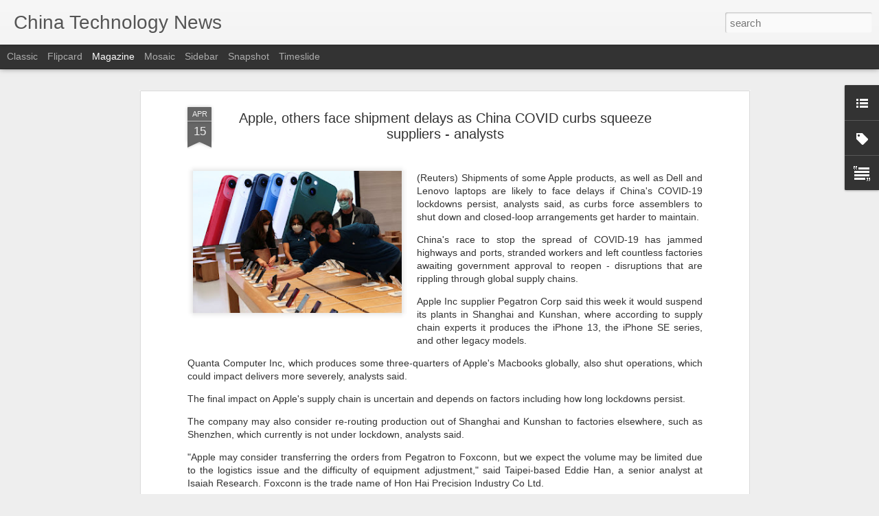

--- FILE ---
content_type: text/javascript; charset=UTF-8
request_url: https://www.technologynewschina.com/?v=0&action=initial&widgetId=LinkList1&responseType=js&xssi_token=AOuZoY79Ha8YiTC7mhYMdmlSoaVeZBVROQ%3A1769301510554
body_size: 68
content:
try {
_WidgetManager._HandleControllerResult('LinkList1', 'initial',{'title': 'InfoseekChina', 'sorting': 'none', 'shownum': -1, 'links': [{'name': 'Top Stories', 'target': 'https://infoseekchina.blogspot.com/'}, {'name': 'InfoseekChina', 'target': 'https://infoseekchina.com/index.html'}, {'name': 'China Entertainment News', 'target': 'https://www.chinaentertainmentnews.com/'}, {'name': 'China Beverage News', 'target': 'https://www.chinabevnews.com/'}, {'name': 'China Sports News', 'target': 'https://www.chinasportsbeat.com/'}, {'name': 'China Travel \x26 Tourism News', 'target': 'https://www.chinatraveltourismnews.com/'}, {'name': 'Follow us on X (formerly Twitter)', 'target': 'https://twitter.com/InfoseekChina'}, {'name': 'Find us on Facebook', 'target': 'https://www.facebook.com/InfoseekChina/'}]});
} catch (e) {
  if (typeof log != 'undefined') {
    log('HandleControllerResult failed: ' + e);
  }
}


--- FILE ---
content_type: text/javascript; charset=UTF-8
request_url: https://www.technologynewschina.com/?v=0&action=initial&widgetId=Label1&responseType=js&xssi_token=AOuZoY79Ha8YiTC7mhYMdmlSoaVeZBVROQ%3A1769301510554
body_size: 2014
content:
try {
_WidgetManager._HandleControllerResult('Label1', 'initial',{'title': 'Categories', 'display': 'list', 'showFreqNumbers': false, 'labels': [{'name': 'Autos', 'count': 2538, 'cssSize': 5, 'url': 'https://www.technologynewschina.com/search/label/Autos'}, {'name': 'Blockchain', 'count': 90, 'cssSize': 3, 'url': 'https://www.technologynewschina.com/search/label/Blockchain'}, {'name': 'Brain Machine Interface (BMI)', 'count': 1, 'cssSize': 1, 'url': 'https://www.technologynewschina.com/search/label/Brain%20Machine%20Interface%20%28BMI%29'}, {'name': 'China Acquisitions Mergers', 'count': 761, 'cssSize': 4, 'url': 'https://www.technologynewschina.com/search/label/China%20Acquisitions%20Mergers'}, {'name': 'China Advertising Marketing', 'count': 460, 'cssSize': 4, 'url': 'https://www.technologynewschina.com/search/label/China%20Advertising%20Marketing'}, {'name': 'China Algorithms', 'count': 17, 'cssSize': 2, 'url': 'https://www.technologynewschina.com/search/label/China%20Algorithms'}, {'name': 'China Appliances', 'count': 146, 'cssSize': 3, 'url': 'https://www.technologynewschina.com/search/label/China%20Appliances'}, {'name': 'China Apps', 'count': 549, 'cssSize': 4, 'url': 'https://www.technologynewschina.com/search/label/China%20Apps'}, {'name': 'China Artificial Intelligence', 'count': 2495, 'cssSize': 5, 'url': 'https://www.technologynewschina.com/search/label/China%20Artificial%20Intelligence'}, {'name': 'China Astronomy', 'count': 121, 'cssSize': 3, 'url': 'https://www.technologynewschina.com/search/label/China%20Astronomy'}, {'name': 'China Audio', 'count': 12, 'cssSize': 2, 'url': 'https://www.technologynewschina.com/search/label/China%20Audio'}, {'name': 'China Augmented Reality', 'count': 113, 'cssSize': 3, 'url': 'https://www.technologynewschina.com/search/label/China%20Augmented%20Reality'}, {'name': 'China Autonomous Systems', 'count': 951, 'cssSize': 4, 'url': 'https://www.technologynewschina.com/search/label/China%20Autonomous%20Systems'}, {'name': 'China Aviation', 'count': 52, 'cssSize': 3, 'url': 'https://www.technologynewschina.com/search/label/China%20Aviation'}, {'name': 'China Banking', 'count': 272, 'cssSize': 4, 'url': 'https://www.technologynewschina.com/search/label/China%20Banking'}, {'name': 'China Big Data', 'count': 393, 'cssSize': 4, 'url': 'https://www.technologynewschina.com/search/label/China%20Big%20Data'}, {'name': 'China Biology', 'count': 10, 'cssSize': 2, 'url': 'https://www.technologynewschina.com/search/label/China%20Biology'}, {'name': 'China Biotechnology', 'count': 188, 'cssSize': 4, 'url': 'https://www.technologynewschina.com/search/label/China%20Biotechnology'}, {'name': 'China Botany', 'count': 1, 'cssSize': 1, 'url': 'https://www.technologynewschina.com/search/label/China%20Botany'}, {'name': 'China Chemistry', 'count': 10, 'cssSize': 2, 'url': 'https://www.technologynewschina.com/search/label/China%20Chemistry'}, {'name': 'China Cloud Computing', 'count': 615, 'cssSize': 4, 'url': 'https://www.technologynewschina.com/search/label/China%20Cloud%20Computing'}, {'name': 'China Computer Hardware', 'count': 312, 'cssSize': 4, 'url': 'https://www.technologynewschina.com/search/label/China%20Computer%20Hardware'}, {'name': 'China Computers', 'count': 981, 'cssSize': 4, 'url': 'https://www.technologynewschina.com/search/label/China%20Computers'}, {'name': 'China Cybersecurity', 'count': 274, 'cssSize': 4, 'url': 'https://www.technologynewschina.com/search/label/China%20Cybersecurity'}, {'name': 'China Data', 'count': 471, 'cssSize': 4, 'url': 'https://www.technologynewschina.com/search/label/China%20Data'}, {'name': 'China Data Centers', 'count': 320, 'cssSize': 4, 'url': 'https://www.technologynewschina.com/search/label/China%20Data%20Centers'}, {'name': 'China Data Privacy', 'count': 326, 'cssSize': 4, 'url': 'https://www.technologynewschina.com/search/label/China%20Data%20Privacy'}, {'name': 'China Data Storage', 'count': 137, 'cssSize': 3, 'url': 'https://www.technologynewschina.com/search/label/China%20Data%20Storage'}, {'name': 'China Databases', 'count': 3, 'cssSize': 2, 'url': 'https://www.technologynewschina.com/search/label/China%20Databases'}, {'name': 'China Digital Payments', 'count': 207, 'cssSize': 4, 'url': 'https://www.technologynewschina.com/search/label/China%20Digital%20Payments'}, {'name': 'China Diseases', 'count': 250, 'cssSize': 4, 'url': 'https://www.technologynewschina.com/search/label/China%20Diseases'}, {'name': 'China Drones', 'count': 214, 'cssSize': 4, 'url': 'https://www.technologynewschina.com/search/label/China%20Drones'}, {'name': 'China Ecommerce', 'count': 1860, 'cssSize': 5, 'url': 'https://www.technologynewschina.com/search/label/China%20Ecommerce'}, {'name': 'China Economy', 'count': 492, 'cssSize': 4, 'url': 'https://www.technologynewschina.com/search/label/China%20Economy'}, {'name': 'China Education', 'count': 40, 'cssSize': 3, 'url': 'https://www.technologynewschina.com/search/label/China%20Education'}, {'name': 'China Electric Vehicles (EV)', 'count': 1628, 'cssSize': 5, 'url': 'https://www.technologynewschina.com/search/label/China%20Electric%20Vehicles%20%28EV%29'}, {'name': 'China Electronics', 'count': 1556, 'cssSize': 5, 'url': 'https://www.technologynewschina.com/search/label/China%20Electronics'}, {'name': 'China Energy Tech', 'count': 90, 'cssSize': 3, 'url': 'https://www.technologynewschina.com/search/label/China%20Energy%20Tech'}, {'name': 'China Engineering', 'count': 84, 'cssSize': 3, 'url': 'https://www.technologynewschina.com/search/label/China%20Engineering'}, {'name': 'China Financial Technology', 'count': 458, 'cssSize': 4, 'url': 'https://www.technologynewschina.com/search/label/China%20Financial%20Technology'}, {'name': 'China Gaming', 'count': 176, 'cssSize': 3, 'url': 'https://www.technologynewschina.com/search/label/China%20Gaming'}, {'name': 'China Generative AI', 'count': 23, 'cssSize': 3, 'url': 'https://www.technologynewschina.com/search/label/China%20Generative%20AI'}, {'name': 'China Geology', 'count': 48, 'cssSize': 3, 'url': 'https://www.technologynewschina.com/search/label/China%20Geology'}, {'name': 'China Geophysics', 'count': 31, 'cssSize': 3, 'url': 'https://www.technologynewschina.com/search/label/China%20Geophysics'}, {'name': 'China Government', 'count': 266, 'cssSize': 4, 'url': 'https://www.technologynewschina.com/search/label/China%20Government'}, {'name': 'China Human Resources', 'count': 240, 'cssSize': 4, 'url': 'https://www.technologynewschina.com/search/label/China%20Human%20Resources'}, {'name': 'China Intellectual Property', 'count': 19, 'cssSize': 2, 'url': 'https://www.technologynewschina.com/search/label/China%20Intellectual%20Property'}, {'name': 'China Internet', 'count': 3432, 'cssSize': 5, 'url': 'https://www.technologynewschina.com/search/label/China%20Internet'}, {'name': 'China Internet Security', 'count': 1126, 'cssSize': 4, 'url': 'https://www.technologynewschina.com/search/label/China%20Internet%20Security'}, {'name': 'China Internet of Things', 'count': 199, 'cssSize': 4, 'url': 'https://www.technologynewschina.com/search/label/China%20Internet%20of%20Things'}, {'name': 'China Investors', 'count': 4025, 'cssSize': 5, 'url': 'https://www.technologynewschina.com/search/label/China%20Investors'}, {'name': 'China Large Language Models (LLMs)', 'count': 157, 'cssSize': 3, 'url': 'https://www.technologynewschina.com/search/label/China%20Large%20Language%20Models%20%28LLMs%29'}, {'name': 'China Livestreaming', 'count': 111, 'cssSize': 3, 'url': 'https://www.technologynewschina.com/search/label/China%20Livestreaming'}, {'name': 'China Machine Learning', 'count': 490, 'cssSize': 4, 'url': 'https://www.technologynewschina.com/search/label/China%20Machine%20Learning'}, {'name': 'China Manufacturing', 'count': 651, 'cssSize': 4, 'url': 'https://www.technologynewschina.com/search/label/China%20Manufacturing'}, {'name': 'China Marine Research', 'count': 44, 'cssSize': 3, 'url': 'https://www.technologynewschina.com/search/label/China%20Marine%20Research'}, {'name': 'China Mathematics', 'count': 31, 'cssSize': 3, 'url': 'https://www.technologynewschina.com/search/label/China%20Mathematics'}, {'name': 'China Medical AI', 'count': 105, 'cssSize': 3, 'url': 'https://www.technologynewschina.com/search/label/China%20Medical%20AI'}, {'name': 'China Medical Technology', 'count': 241, 'cssSize': 4, 'url': 'https://www.technologynewschina.com/search/label/China%20Medical%20Technology'}, {'name': 'China Metals Mining', 'count': 44, 'cssSize': 3, 'url': 'https://www.technologynewschina.com/search/label/China%20Metals%20Mining'}, {'name': 'China Meteorology', 'count': 26, 'cssSize': 3, 'url': 'https://www.technologynewschina.com/search/label/China%20Meteorology'}, {'name': 'China Military Technology', 'count': 782, 'cssSize': 4, 'url': 'https://www.technologynewschina.com/search/label/China%20Military%20Technology'}, {'name': 'China Mobile Devices', 'count': 2048, 'cssSize': 5, 'url': 'https://www.technologynewschina.com/search/label/China%20Mobile%20Devices'}, {'name': 'China Mobile Payments', 'count': 194, 'cssSize': 4, 'url': 'https://www.technologynewschina.com/search/label/China%20Mobile%20Payments'}, {'name': 'China Nanotechnology', 'count': 7, 'cssSize': 2, 'url': 'https://www.technologynewschina.com/search/label/China%20Nanotechnology'}, {'name': 'China National Security', 'count': 220, 'cssSize': 4, 'url': 'https://www.technologynewschina.com/search/label/China%20National%20Security'}, {'name': 'China Natural Language Processing', 'count': 359, 'cssSize': 4, 'url': 'https://www.technologynewschina.com/search/label/China%20Natural%20Language%20Processing'}, {'name': 'China Networking', 'count': 173, 'cssSize': 3, 'url': 'https://www.technologynewschina.com/search/label/China%20Networking'}, {'name': 'China Oceanography', 'count': 45, 'cssSize': 3, 'url': 'https://www.technologynewschina.com/search/label/China%20Oceanography'}, {'name': 'China Online Education', 'count': 79, 'cssSize': 3, 'url': 'https://www.technologynewschina.com/search/label/China%20Online%20Education'}, {'name': 'China Online Video', 'count': 226, 'cssSize': 4, 'url': 'https://www.technologynewschina.com/search/label/China%20Online%20Video'}, {'name': 'China Paleontology', 'count': 1, 'cssSize': 1, 'url': 'https://www.technologynewschina.com/search/label/China%20Paleontology'}, {'name': 'China Physics', 'count': 167, 'cssSize': 3, 'url': 'https://www.technologynewschina.com/search/label/China%20Physics'}, {'name': 'China Quantum Physics \x26amp; Computing', 'count': 176, 'cssSize': 3, 'url': 'https://www.technologynewschina.com/search/label/China%20Quantum%20Physics%20%26%20Computing'}, {'name': 'China Rare Earth', 'count': 10, 'cssSize': 2, 'url': 'https://www.technologynewschina.com/search/label/China%20Rare%20Earth'}, {'name': 'China Retail', 'count': 351, 'cssSize': 4, 'url': 'https://www.technologynewschina.com/search/label/China%20Retail'}, {'name': 'China Robotics', 'count': 1081, 'cssSize': 4, 'url': 'https://www.technologynewschina.com/search/label/China%20Robotics'}, {'name': 'China SOEs', 'count': 30, 'cssSize': 3, 'url': 'https://www.technologynewschina.com/search/label/China%20SOEs'}, {'name': 'China Satellites', 'count': 541, 'cssSize': 4, 'url': 'https://www.technologynewschina.com/search/label/China%20Satellites'}, {'name': 'China Science', 'count': 875, 'cssSize': 4, 'url': 'https://www.technologynewschina.com/search/label/China%20Science'}, {'name': 'China Scooters and Motorcycles', 'count': 1, 'cssSize': 1, 'url': 'https://www.technologynewschina.com/search/label/China%20Scooters%20and%20Motorcycles'}, {'name': 'China Search Engines', 'count': 539, 'cssSize': 4, 'url': 'https://www.technologynewschina.com/search/label/China%20Search%20Engines'}, {'name': 'China Semiconductors', 'count': 1025, 'cssSize': 4, 'url': 'https://www.technologynewschina.com/search/label/China%20Semiconductors'}, {'name': 'China Social Issues', 'count': 18, 'cssSize': 2, 'url': 'https://www.technologynewschina.com/search/label/China%20Social%20Issues'}, {'name': 'China Social Media', 'count': 180, 'cssSize': 4, 'url': 'https://www.technologynewschina.com/search/label/China%20Social%20Media'}, {'name': 'China Software', 'count': 620, 'cssSize': 4, 'url': 'https://www.technologynewschina.com/search/label/China%20Software'}, {'name': 'China Space', 'count': 1119, 'cssSize': 4, 'url': 'https://www.technologynewschina.com/search/label/China%20Space'}, {'name': 'China Sports News', 'count': 26, 'cssSize': 3, 'url': 'https://www.technologynewschina.com/search/label/China%20Sports%20News'}, {'name': 'China Supply Chain', 'count': 491, 'cssSize': 4, 'url': 'https://www.technologynewschina.com/search/label/China%20Supply%20Chain'}, {'name': 'China Tablet Computers', 'count': 224, 'cssSize': 4, 'url': 'https://www.technologynewschina.com/search/label/China%20Tablet%20Computers'}, {'name': 'China Tech Laws Regulations', 'count': 1404, 'cssSize': 4, 'url': 'https://www.technologynewschina.com/search/label/China%20Tech%20Laws%20Regulations'}, {'name': 'China Tech Research Development', 'count': 466, 'cssSize': 4, 'url': 'https://www.technologynewschina.com/search/label/China%20Tech%20Research%20Development'}, {'name': 'China Tech Startups', 'count': 125, 'cssSize': 3, 'url': 'https://www.technologynewschina.com/search/label/China%20Tech%20Startups'}, {'name': 'China Technology', 'count': 291, 'cssSize': 4, 'url': 'https://www.technologynewschina.com/search/label/China%20Technology'}, {'name': 'China Telecom', 'count': 2401, 'cssSize': 5, 'url': 'https://www.technologynewschina.com/search/label/China%20Telecom'}, {'name': 'China Transportation Logistics', 'count': 259, 'cssSize': 4, 'url': 'https://www.technologynewschina.com/search/label/China%20Transportation%20Logistics'}, {'name': 'China Travel \x26amp; Tourism News', 'count': 45, 'cssSize': 3, 'url': 'https://www.technologynewschina.com/search/label/China%20Travel%20%26%20Tourism%20News'}, {'name': 'China Video Streaming', 'count': 539, 'cssSize': 4, 'url': 'https://www.technologynewschina.com/search/label/China%20Video%20Streaming'}, {'name': 'China Virtual Humans', 'count': 9, 'cssSize': 2, 'url': 'https://www.technologynewschina.com/search/label/China%20Virtual%20Humans'}, {'name': 'China Virtual Reality', 'count': 194, 'cssSize': 4, 'url': 'https://www.technologynewschina.com/search/label/China%20Virtual%20Reality'}, {'name': 'China Wearable Devices', 'count': 82, 'cssSize': 3, 'url': 'https://www.technologynewschina.com/search/label/China%20Wearable%20Devices'}, {'name': 'China Zoology', 'count': 2, 'cssSize': 1, 'url': 'https://www.technologynewschina.com/search/label/China%20Zoology'}, {'name': 'China astrophysics', 'count': 36, 'cssSize': 3, 'url': 'https://www.technologynewschina.com/search/label/China%20astrophysics'}, {'name': 'China entertainment', 'count': 92, 'cssSize': 3, 'url': 'https://www.technologynewschina.com/search/label/China%20entertainment'}, {'name': 'China geopolitics', 'count': 823, 'cssSize': 4, 'url': 'https://www.technologynewschina.com/search/label/China%20geopolitics'}, {'name': 'China humanoid robots', 'count': 97, 'cssSize': 3, 'url': 'https://www.technologynewschina.com/search/label/China%20humanoid%20robots'}, {'name': 'China metaverse', 'count': 106, 'cssSize': 3, 'url': 'https://www.technologynewschina.com/search/label/China%20metaverse'}, {'name': 'Integrated Circuits (IC)', 'count': 1, 'cssSize': 1, 'url': 'https://www.technologynewschina.com/search/label/Integrated%20Circuits%20%28IC%29'}, {'name': 'Intellectual property rights (IPRs)', 'count': 4, 'cssSize': 2, 'url': 'https://www.technologynewschina.com/search/label/Intellectual%20property%20rights%20%28IPRs%29'}, {'name': 'Sharing Economy', 'count': 179, 'cssSize': 3, 'url': 'https://www.technologynewschina.com/search/label/Sharing%20Economy'}, {'name': 'Sports Technology', 'count': 13, 'cssSize': 2, 'url': 'https://www.technologynewschina.com/search/label/Sports%20Technology'}, {'name': 'Technology Patents', 'count': 94, 'cssSize': 3, 'url': 'https://www.technologynewschina.com/search/label/Technology%20Patents'}, {'name': 'Trademarks', 'count': 45, 'cssSize': 3, 'url': 'https://www.technologynewschina.com/search/label/Trademarks'}]});
} catch (e) {
  if (typeof log != 'undefined') {
    log('HandleControllerResult failed: ' + e);
  }
}


--- FILE ---
content_type: text/javascript; charset=UTF-8
request_url: https://www.technologynewschina.com/?v=0&action=initial&widgetId=Label1&responseType=js&xssi_token=AOuZoY79Ha8YiTC7mhYMdmlSoaVeZBVROQ%3A1769301510554
body_size: 2010
content:
try {
_WidgetManager._HandleControllerResult('Label1', 'initial',{'title': 'Categories', 'display': 'list', 'showFreqNumbers': false, 'labels': [{'name': 'Autos', 'count': 2538, 'cssSize': 5, 'url': 'https://www.technologynewschina.com/search/label/Autos'}, {'name': 'Blockchain', 'count': 90, 'cssSize': 3, 'url': 'https://www.technologynewschina.com/search/label/Blockchain'}, {'name': 'Brain Machine Interface (BMI)', 'count': 1, 'cssSize': 1, 'url': 'https://www.technologynewschina.com/search/label/Brain%20Machine%20Interface%20%28BMI%29'}, {'name': 'China Acquisitions Mergers', 'count': 761, 'cssSize': 4, 'url': 'https://www.technologynewschina.com/search/label/China%20Acquisitions%20Mergers'}, {'name': 'China Advertising Marketing', 'count': 460, 'cssSize': 4, 'url': 'https://www.technologynewschina.com/search/label/China%20Advertising%20Marketing'}, {'name': 'China Algorithms', 'count': 17, 'cssSize': 2, 'url': 'https://www.technologynewschina.com/search/label/China%20Algorithms'}, {'name': 'China Appliances', 'count': 146, 'cssSize': 3, 'url': 'https://www.technologynewschina.com/search/label/China%20Appliances'}, {'name': 'China Apps', 'count': 549, 'cssSize': 4, 'url': 'https://www.technologynewschina.com/search/label/China%20Apps'}, {'name': 'China Artificial Intelligence', 'count': 2495, 'cssSize': 5, 'url': 'https://www.technologynewschina.com/search/label/China%20Artificial%20Intelligence'}, {'name': 'China Astronomy', 'count': 121, 'cssSize': 3, 'url': 'https://www.technologynewschina.com/search/label/China%20Astronomy'}, {'name': 'China Audio', 'count': 12, 'cssSize': 2, 'url': 'https://www.technologynewschina.com/search/label/China%20Audio'}, {'name': 'China Augmented Reality', 'count': 113, 'cssSize': 3, 'url': 'https://www.technologynewschina.com/search/label/China%20Augmented%20Reality'}, {'name': 'China Autonomous Systems', 'count': 951, 'cssSize': 4, 'url': 'https://www.technologynewschina.com/search/label/China%20Autonomous%20Systems'}, {'name': 'China Aviation', 'count': 52, 'cssSize': 3, 'url': 'https://www.technologynewschina.com/search/label/China%20Aviation'}, {'name': 'China Banking', 'count': 272, 'cssSize': 4, 'url': 'https://www.technologynewschina.com/search/label/China%20Banking'}, {'name': 'China Big Data', 'count': 393, 'cssSize': 4, 'url': 'https://www.technologynewschina.com/search/label/China%20Big%20Data'}, {'name': 'China Biology', 'count': 10, 'cssSize': 2, 'url': 'https://www.technologynewschina.com/search/label/China%20Biology'}, {'name': 'China Biotechnology', 'count': 188, 'cssSize': 4, 'url': 'https://www.technologynewschina.com/search/label/China%20Biotechnology'}, {'name': 'China Botany', 'count': 1, 'cssSize': 1, 'url': 'https://www.technologynewschina.com/search/label/China%20Botany'}, {'name': 'China Chemistry', 'count': 10, 'cssSize': 2, 'url': 'https://www.technologynewschina.com/search/label/China%20Chemistry'}, {'name': 'China Cloud Computing', 'count': 615, 'cssSize': 4, 'url': 'https://www.technologynewschina.com/search/label/China%20Cloud%20Computing'}, {'name': 'China Computer Hardware', 'count': 312, 'cssSize': 4, 'url': 'https://www.technologynewschina.com/search/label/China%20Computer%20Hardware'}, {'name': 'China Computers', 'count': 981, 'cssSize': 4, 'url': 'https://www.technologynewschina.com/search/label/China%20Computers'}, {'name': 'China Cybersecurity', 'count': 274, 'cssSize': 4, 'url': 'https://www.technologynewschina.com/search/label/China%20Cybersecurity'}, {'name': 'China Data', 'count': 471, 'cssSize': 4, 'url': 'https://www.technologynewschina.com/search/label/China%20Data'}, {'name': 'China Data Centers', 'count': 320, 'cssSize': 4, 'url': 'https://www.technologynewschina.com/search/label/China%20Data%20Centers'}, {'name': 'China Data Privacy', 'count': 326, 'cssSize': 4, 'url': 'https://www.technologynewschina.com/search/label/China%20Data%20Privacy'}, {'name': 'China Data Storage', 'count': 137, 'cssSize': 3, 'url': 'https://www.technologynewschina.com/search/label/China%20Data%20Storage'}, {'name': 'China Databases', 'count': 3, 'cssSize': 2, 'url': 'https://www.technologynewschina.com/search/label/China%20Databases'}, {'name': 'China Digital Payments', 'count': 207, 'cssSize': 4, 'url': 'https://www.technologynewschina.com/search/label/China%20Digital%20Payments'}, {'name': 'China Diseases', 'count': 250, 'cssSize': 4, 'url': 'https://www.technologynewschina.com/search/label/China%20Diseases'}, {'name': 'China Drones', 'count': 214, 'cssSize': 4, 'url': 'https://www.technologynewschina.com/search/label/China%20Drones'}, {'name': 'China Ecommerce', 'count': 1860, 'cssSize': 5, 'url': 'https://www.technologynewschina.com/search/label/China%20Ecommerce'}, {'name': 'China Economy', 'count': 492, 'cssSize': 4, 'url': 'https://www.technologynewschina.com/search/label/China%20Economy'}, {'name': 'China Education', 'count': 40, 'cssSize': 3, 'url': 'https://www.technologynewschina.com/search/label/China%20Education'}, {'name': 'China Electric Vehicles (EV)', 'count': 1628, 'cssSize': 5, 'url': 'https://www.technologynewschina.com/search/label/China%20Electric%20Vehicles%20%28EV%29'}, {'name': 'China Electronics', 'count': 1556, 'cssSize': 5, 'url': 'https://www.technologynewschina.com/search/label/China%20Electronics'}, {'name': 'China Energy Tech', 'count': 90, 'cssSize': 3, 'url': 'https://www.technologynewschina.com/search/label/China%20Energy%20Tech'}, {'name': 'China Engineering', 'count': 84, 'cssSize': 3, 'url': 'https://www.technologynewschina.com/search/label/China%20Engineering'}, {'name': 'China Financial Technology', 'count': 458, 'cssSize': 4, 'url': 'https://www.technologynewschina.com/search/label/China%20Financial%20Technology'}, {'name': 'China Gaming', 'count': 176, 'cssSize': 3, 'url': 'https://www.technologynewschina.com/search/label/China%20Gaming'}, {'name': 'China Generative AI', 'count': 23, 'cssSize': 3, 'url': 'https://www.technologynewschina.com/search/label/China%20Generative%20AI'}, {'name': 'China Geology', 'count': 48, 'cssSize': 3, 'url': 'https://www.technologynewschina.com/search/label/China%20Geology'}, {'name': 'China Geophysics', 'count': 31, 'cssSize': 3, 'url': 'https://www.technologynewschina.com/search/label/China%20Geophysics'}, {'name': 'China Government', 'count': 266, 'cssSize': 4, 'url': 'https://www.technologynewschina.com/search/label/China%20Government'}, {'name': 'China Human Resources', 'count': 240, 'cssSize': 4, 'url': 'https://www.technologynewschina.com/search/label/China%20Human%20Resources'}, {'name': 'China Intellectual Property', 'count': 19, 'cssSize': 2, 'url': 'https://www.technologynewschina.com/search/label/China%20Intellectual%20Property'}, {'name': 'China Internet', 'count': 3432, 'cssSize': 5, 'url': 'https://www.technologynewschina.com/search/label/China%20Internet'}, {'name': 'China Internet Security', 'count': 1126, 'cssSize': 4, 'url': 'https://www.technologynewschina.com/search/label/China%20Internet%20Security'}, {'name': 'China Internet of Things', 'count': 199, 'cssSize': 4, 'url': 'https://www.technologynewschina.com/search/label/China%20Internet%20of%20Things'}, {'name': 'China Investors', 'count': 4025, 'cssSize': 5, 'url': 'https://www.technologynewschina.com/search/label/China%20Investors'}, {'name': 'China Large Language Models (LLMs)', 'count': 157, 'cssSize': 3, 'url': 'https://www.technologynewschina.com/search/label/China%20Large%20Language%20Models%20%28LLMs%29'}, {'name': 'China Livestreaming', 'count': 111, 'cssSize': 3, 'url': 'https://www.technologynewschina.com/search/label/China%20Livestreaming'}, {'name': 'China Machine Learning', 'count': 490, 'cssSize': 4, 'url': 'https://www.technologynewschina.com/search/label/China%20Machine%20Learning'}, {'name': 'China Manufacturing', 'count': 651, 'cssSize': 4, 'url': 'https://www.technologynewschina.com/search/label/China%20Manufacturing'}, {'name': 'China Marine Research', 'count': 44, 'cssSize': 3, 'url': 'https://www.technologynewschina.com/search/label/China%20Marine%20Research'}, {'name': 'China Mathematics', 'count': 31, 'cssSize': 3, 'url': 'https://www.technologynewschina.com/search/label/China%20Mathematics'}, {'name': 'China Medical AI', 'count': 105, 'cssSize': 3, 'url': 'https://www.technologynewschina.com/search/label/China%20Medical%20AI'}, {'name': 'China Medical Technology', 'count': 241, 'cssSize': 4, 'url': 'https://www.technologynewschina.com/search/label/China%20Medical%20Technology'}, {'name': 'China Metals Mining', 'count': 44, 'cssSize': 3, 'url': 'https://www.technologynewschina.com/search/label/China%20Metals%20Mining'}, {'name': 'China Meteorology', 'count': 26, 'cssSize': 3, 'url': 'https://www.technologynewschina.com/search/label/China%20Meteorology'}, {'name': 'China Military Technology', 'count': 782, 'cssSize': 4, 'url': 'https://www.technologynewschina.com/search/label/China%20Military%20Technology'}, {'name': 'China Mobile Devices', 'count': 2048, 'cssSize': 5, 'url': 'https://www.technologynewschina.com/search/label/China%20Mobile%20Devices'}, {'name': 'China Mobile Payments', 'count': 194, 'cssSize': 4, 'url': 'https://www.technologynewschina.com/search/label/China%20Mobile%20Payments'}, {'name': 'China Nanotechnology', 'count': 7, 'cssSize': 2, 'url': 'https://www.technologynewschina.com/search/label/China%20Nanotechnology'}, {'name': 'China National Security', 'count': 220, 'cssSize': 4, 'url': 'https://www.technologynewschina.com/search/label/China%20National%20Security'}, {'name': 'China Natural Language Processing', 'count': 359, 'cssSize': 4, 'url': 'https://www.technologynewschina.com/search/label/China%20Natural%20Language%20Processing'}, {'name': 'China Networking', 'count': 173, 'cssSize': 3, 'url': 'https://www.technologynewschina.com/search/label/China%20Networking'}, {'name': 'China Oceanography', 'count': 45, 'cssSize': 3, 'url': 'https://www.technologynewschina.com/search/label/China%20Oceanography'}, {'name': 'China Online Education', 'count': 79, 'cssSize': 3, 'url': 'https://www.technologynewschina.com/search/label/China%20Online%20Education'}, {'name': 'China Online Video', 'count': 226, 'cssSize': 4, 'url': 'https://www.technologynewschina.com/search/label/China%20Online%20Video'}, {'name': 'China Paleontology', 'count': 1, 'cssSize': 1, 'url': 'https://www.technologynewschina.com/search/label/China%20Paleontology'}, {'name': 'China Physics', 'count': 167, 'cssSize': 3, 'url': 'https://www.technologynewschina.com/search/label/China%20Physics'}, {'name': 'China Quantum Physics \x26amp; Computing', 'count': 176, 'cssSize': 3, 'url': 'https://www.technologynewschina.com/search/label/China%20Quantum%20Physics%20%26%20Computing'}, {'name': 'China Rare Earth', 'count': 10, 'cssSize': 2, 'url': 'https://www.technologynewschina.com/search/label/China%20Rare%20Earth'}, {'name': 'China Retail', 'count': 351, 'cssSize': 4, 'url': 'https://www.technologynewschina.com/search/label/China%20Retail'}, {'name': 'China Robotics', 'count': 1081, 'cssSize': 4, 'url': 'https://www.technologynewschina.com/search/label/China%20Robotics'}, {'name': 'China SOEs', 'count': 30, 'cssSize': 3, 'url': 'https://www.technologynewschina.com/search/label/China%20SOEs'}, {'name': 'China Satellites', 'count': 541, 'cssSize': 4, 'url': 'https://www.technologynewschina.com/search/label/China%20Satellites'}, {'name': 'China Science', 'count': 875, 'cssSize': 4, 'url': 'https://www.technologynewschina.com/search/label/China%20Science'}, {'name': 'China Scooters and Motorcycles', 'count': 1, 'cssSize': 1, 'url': 'https://www.technologynewschina.com/search/label/China%20Scooters%20and%20Motorcycles'}, {'name': 'China Search Engines', 'count': 539, 'cssSize': 4, 'url': 'https://www.technologynewschina.com/search/label/China%20Search%20Engines'}, {'name': 'China Semiconductors', 'count': 1025, 'cssSize': 4, 'url': 'https://www.technologynewschina.com/search/label/China%20Semiconductors'}, {'name': 'China Social Issues', 'count': 18, 'cssSize': 2, 'url': 'https://www.technologynewschina.com/search/label/China%20Social%20Issues'}, {'name': 'China Social Media', 'count': 180, 'cssSize': 4, 'url': 'https://www.technologynewschina.com/search/label/China%20Social%20Media'}, {'name': 'China Software', 'count': 620, 'cssSize': 4, 'url': 'https://www.technologynewschina.com/search/label/China%20Software'}, {'name': 'China Space', 'count': 1119, 'cssSize': 4, 'url': 'https://www.technologynewschina.com/search/label/China%20Space'}, {'name': 'China Sports News', 'count': 26, 'cssSize': 3, 'url': 'https://www.technologynewschina.com/search/label/China%20Sports%20News'}, {'name': 'China Supply Chain', 'count': 491, 'cssSize': 4, 'url': 'https://www.technologynewschina.com/search/label/China%20Supply%20Chain'}, {'name': 'China Tablet Computers', 'count': 224, 'cssSize': 4, 'url': 'https://www.technologynewschina.com/search/label/China%20Tablet%20Computers'}, {'name': 'China Tech Laws Regulations', 'count': 1404, 'cssSize': 4, 'url': 'https://www.technologynewschina.com/search/label/China%20Tech%20Laws%20Regulations'}, {'name': 'China Tech Research Development', 'count': 466, 'cssSize': 4, 'url': 'https://www.technologynewschina.com/search/label/China%20Tech%20Research%20Development'}, {'name': 'China Tech Startups', 'count': 125, 'cssSize': 3, 'url': 'https://www.technologynewschina.com/search/label/China%20Tech%20Startups'}, {'name': 'China Technology', 'count': 291, 'cssSize': 4, 'url': 'https://www.technologynewschina.com/search/label/China%20Technology'}, {'name': 'China Telecom', 'count': 2401, 'cssSize': 5, 'url': 'https://www.technologynewschina.com/search/label/China%20Telecom'}, {'name': 'China Transportation Logistics', 'count': 259, 'cssSize': 4, 'url': 'https://www.technologynewschina.com/search/label/China%20Transportation%20Logistics'}, {'name': 'China Travel \x26amp; Tourism News', 'count': 45, 'cssSize': 3, 'url': 'https://www.technologynewschina.com/search/label/China%20Travel%20%26%20Tourism%20News'}, {'name': 'China Video Streaming', 'count': 539, 'cssSize': 4, 'url': 'https://www.technologynewschina.com/search/label/China%20Video%20Streaming'}, {'name': 'China Virtual Humans', 'count': 9, 'cssSize': 2, 'url': 'https://www.technologynewschina.com/search/label/China%20Virtual%20Humans'}, {'name': 'China Virtual Reality', 'count': 194, 'cssSize': 4, 'url': 'https://www.technologynewschina.com/search/label/China%20Virtual%20Reality'}, {'name': 'China Wearable Devices', 'count': 82, 'cssSize': 3, 'url': 'https://www.technologynewschina.com/search/label/China%20Wearable%20Devices'}, {'name': 'China Zoology', 'count': 2, 'cssSize': 1, 'url': 'https://www.technologynewschina.com/search/label/China%20Zoology'}, {'name': 'China astrophysics', 'count': 36, 'cssSize': 3, 'url': 'https://www.technologynewschina.com/search/label/China%20astrophysics'}, {'name': 'China entertainment', 'count': 92, 'cssSize': 3, 'url': 'https://www.technologynewschina.com/search/label/China%20entertainment'}, {'name': 'China geopolitics', 'count': 823, 'cssSize': 4, 'url': 'https://www.technologynewschina.com/search/label/China%20geopolitics'}, {'name': 'China humanoid robots', 'count': 97, 'cssSize': 3, 'url': 'https://www.technologynewschina.com/search/label/China%20humanoid%20robots'}, {'name': 'China metaverse', 'count': 106, 'cssSize': 3, 'url': 'https://www.technologynewschina.com/search/label/China%20metaverse'}, {'name': 'Integrated Circuits (IC)', 'count': 1, 'cssSize': 1, 'url': 'https://www.technologynewschina.com/search/label/Integrated%20Circuits%20%28IC%29'}, {'name': 'Intellectual property rights (IPRs)', 'count': 4, 'cssSize': 2, 'url': 'https://www.technologynewschina.com/search/label/Intellectual%20property%20rights%20%28IPRs%29'}, {'name': 'Sharing Economy', 'count': 179, 'cssSize': 3, 'url': 'https://www.technologynewschina.com/search/label/Sharing%20Economy'}, {'name': 'Sports Technology', 'count': 13, 'cssSize': 2, 'url': 'https://www.technologynewschina.com/search/label/Sports%20Technology'}, {'name': 'Technology Patents', 'count': 94, 'cssSize': 3, 'url': 'https://www.technologynewschina.com/search/label/Technology%20Patents'}, {'name': 'Trademarks', 'count': 45, 'cssSize': 3, 'url': 'https://www.technologynewschina.com/search/label/Trademarks'}]});
} catch (e) {
  if (typeof log != 'undefined') {
    log('HandleControllerResult failed: ' + e);
  }
}


--- FILE ---
content_type: text/plain
request_url: https://www.google-analytics.com/j/collect?v=1&_v=j102&a=1808314473&t=pageview&_s=1&dl=https%3A%2F%2Fwww.technologynewschina.com%2F2022%2F04%2Fapple-others-face-shipment-delays-as.html&ul=en-us%40posix&dt=China%20Technology%20News%3A%20Apple%2C%20others%20face%20shipment%20delays%20as%20China%20COVID%20curbs%20squeeze%20suppliers%20-%20analysts&sr=1280x720&vp=1280x720&_u=IEBAAEABAAAAACAAI~&jid=414664850&gjid=551956903&cid=1833383024.1769301511&tid=UA-6098677-7&_gid=845156572.1769301511&_r=1&_slc=1&z=667564008
body_size: -453
content:
2,cG-EE9R1136RQ